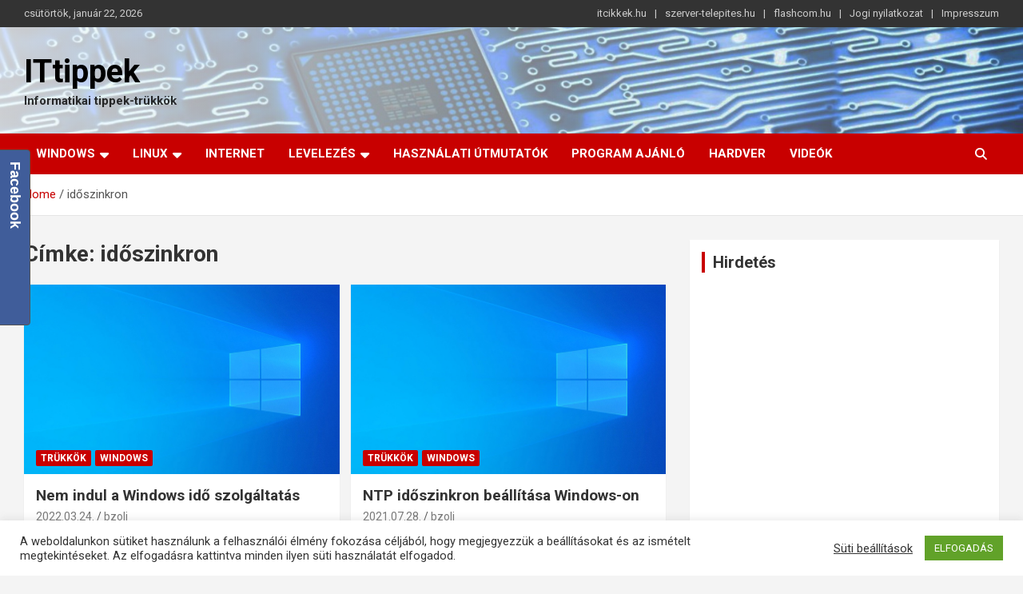

--- FILE ---
content_type: text/html; charset=UTF-8
request_url: https://ittippek.hu/tag/idoszinkron
body_size: 14167
content:
<!doctype html>
<html dir="ltr" lang="hu" prefix="og: https://ogp.me/ns#">
<head><style>img.lazy{min-height:1px}</style><link href="https://ittippek.hu/wp-content/plugins/w3-total-cache/pub/js/lazyload.min.js" as="script">
	<meta charset="UTF-8">
	<meta name="viewport" content="width=device-width, initial-scale=1, shrink-to-fit=no">
	<link rel="profile" href="https://gmpg.org/xfn/11">

	<title>időszinkron | ITtippek</title>

		<!-- All in One SEO 4.8.9 - aioseo.com -->
	<meta name="robots" content="max-image-preview:large" />
	<link rel="canonical" href="https://ittippek.hu/tag/idoszinkron" />
	<meta name="generator" content="All in One SEO (AIOSEO) 4.8.9" />
		<script type="application/ld+json" class="aioseo-schema">
			{"@context":"https:\/\/schema.org","@graph":[{"@type":"BreadcrumbList","@id":"https:\/\/ittippek.hu\/tag\/idoszinkron#breadcrumblist","itemListElement":[{"@type":"ListItem","@id":"https:\/\/ittippek.hu#listItem","position":1,"name":"Home","item":"https:\/\/ittippek.hu","nextItem":{"@type":"ListItem","@id":"https:\/\/ittippek.hu\/tag\/idoszinkron#listItem","name":"id\u0151szinkron"}},{"@type":"ListItem","@id":"https:\/\/ittippek.hu\/tag\/idoszinkron#listItem","position":2,"name":"id\u0151szinkron","previousItem":{"@type":"ListItem","@id":"https:\/\/ittippek.hu#listItem","name":"Home"}}]},{"@type":"CollectionPage","@id":"https:\/\/ittippek.hu\/tag\/idoszinkron#collectionpage","url":"https:\/\/ittippek.hu\/tag\/idoszinkron","name":"id\u0151szinkron | ITtippek","inLanguage":"hu-HU","isPartOf":{"@id":"https:\/\/ittippek.hu\/#website"},"breadcrumb":{"@id":"https:\/\/ittippek.hu\/tag\/idoszinkron#breadcrumblist"}},{"@type":"Organization","@id":"https:\/\/ittippek.hu\/#organization","name":"Informatikai tippek-tr\u00fckk\u00f6k, le\u00edr\u00e1sok","description":"Informatikai tippek-tr\u00fckk\u00f6k","url":"https:\/\/ittippek.hu\/"},{"@type":"WebSite","@id":"https:\/\/ittippek.hu\/#website","url":"https:\/\/ittippek.hu\/","name":"ITtippek","description":"Informatikai tippek-tr\u00fckk\u00f6k","inLanguage":"hu-HU","publisher":{"@id":"https:\/\/ittippek.hu\/#organization"}}]}
		</script>
		<!-- All in One SEO -->

<link rel='dns-prefetch' href='//fonts.googleapis.com' />
<link rel="alternate" type="application/rss+xml" title="ITtippek &raquo; hírcsatorna" href="https://ittippek.hu/feed" />
<link rel="alternate" type="application/rss+xml" title="ITtippek &raquo; hozzászólás hírcsatorna" href="https://ittippek.hu/comments/feed" />
<link rel="alternate" type="application/rss+xml" title="ITtippek &raquo; időszinkron címke hírcsatorna" href="https://ittippek.hu/tag/idoszinkron/feed" />
<script type="text/javascript">
window._wpemojiSettings = {"baseUrl":"https:\/\/s.w.org\/images\/core\/emoji\/14.0.0\/72x72\/","ext":".png","svgUrl":"https:\/\/s.w.org\/images\/core\/emoji\/14.0.0\/svg\/","svgExt":".svg","source":{"concatemoji":"https:\/\/ittippek.hu\/wp-includes\/js\/wp-emoji-release.min.js?ver=6.1.9"}};
/*! This file is auto-generated */
!function(e,a,t){var n,r,o,i=a.createElement("canvas"),p=i.getContext&&i.getContext("2d");function s(e,t){var a=String.fromCharCode,e=(p.clearRect(0,0,i.width,i.height),p.fillText(a.apply(this,e),0,0),i.toDataURL());return p.clearRect(0,0,i.width,i.height),p.fillText(a.apply(this,t),0,0),e===i.toDataURL()}function c(e){var t=a.createElement("script");t.src=e,t.defer=t.type="text/javascript",a.getElementsByTagName("head")[0].appendChild(t)}for(o=Array("flag","emoji"),t.supports={everything:!0,everythingExceptFlag:!0},r=0;r<o.length;r++)t.supports[o[r]]=function(e){if(p&&p.fillText)switch(p.textBaseline="top",p.font="600 32px Arial",e){case"flag":return s([127987,65039,8205,9895,65039],[127987,65039,8203,9895,65039])?!1:!s([55356,56826,55356,56819],[55356,56826,8203,55356,56819])&&!s([55356,57332,56128,56423,56128,56418,56128,56421,56128,56430,56128,56423,56128,56447],[55356,57332,8203,56128,56423,8203,56128,56418,8203,56128,56421,8203,56128,56430,8203,56128,56423,8203,56128,56447]);case"emoji":return!s([129777,127995,8205,129778,127999],[129777,127995,8203,129778,127999])}return!1}(o[r]),t.supports.everything=t.supports.everything&&t.supports[o[r]],"flag"!==o[r]&&(t.supports.everythingExceptFlag=t.supports.everythingExceptFlag&&t.supports[o[r]]);t.supports.everythingExceptFlag=t.supports.everythingExceptFlag&&!t.supports.flag,t.DOMReady=!1,t.readyCallback=function(){t.DOMReady=!0},t.supports.everything||(n=function(){t.readyCallback()},a.addEventListener?(a.addEventListener("DOMContentLoaded",n,!1),e.addEventListener("load",n,!1)):(e.attachEvent("onload",n),a.attachEvent("onreadystatechange",function(){"complete"===a.readyState&&t.readyCallback()})),(e=t.source||{}).concatemoji?c(e.concatemoji):e.wpemoji&&e.twemoji&&(c(e.twemoji),c(e.wpemoji)))}(window,document,window._wpemojiSettings);
</script>
<!-- ittippek.hu is managing ads with Advanced Ads 2.0.13 – https://wpadvancedads.com/ --><script id="ittip-ready">
			window.advanced_ads_ready=function(e,a){a=a||"complete";var d=function(e){return"interactive"===a?"loading"!==e:"complete"===e};d(document.readyState)?e():document.addEventListener("readystatechange",(function(a){d(a.target.readyState)&&e()}),{once:"interactive"===a})},window.advanced_ads_ready_queue=window.advanced_ads_ready_queue||[];		</script>
		<style type="text/css">
img.wp-smiley,
img.emoji {
	display: inline !important;
	border: none !important;
	box-shadow: none !important;
	height: 1em !important;
	width: 1em !important;
	margin: 0 0.07em !important;
	vertical-align: -0.1em !important;
	background: none !important;
	padding: 0 !important;
}
</style>
	<link rel='stylesheet' id='wp-block-library-css' href='https://ittippek.hu/wp-includes/css/dist/block-library/style.min.css?ver=6.1.9' type='text/css' media='all' />
<link rel='stylesheet' id='wpda_like_box_gutenberg_css-css' href='https://ittippek.hu/wp-content/plugins/like-box/includes/gutenberg/style.css?ver=6.1.9' type='text/css' media='all' />
<link rel='stylesheet' id='classic-theme-styles-css' href='https://ittippek.hu/wp-includes/css/classic-themes.min.css?ver=1' type='text/css' media='all' />
<style id='global-styles-inline-css' type='text/css'>
body{--wp--preset--color--black: #000000;--wp--preset--color--cyan-bluish-gray: #abb8c3;--wp--preset--color--white: #ffffff;--wp--preset--color--pale-pink: #f78da7;--wp--preset--color--vivid-red: #cf2e2e;--wp--preset--color--luminous-vivid-orange: #ff6900;--wp--preset--color--luminous-vivid-amber: #fcb900;--wp--preset--color--light-green-cyan: #7bdcb5;--wp--preset--color--vivid-green-cyan: #00d084;--wp--preset--color--pale-cyan-blue: #8ed1fc;--wp--preset--color--vivid-cyan-blue: #0693e3;--wp--preset--color--vivid-purple: #9b51e0;--wp--preset--gradient--vivid-cyan-blue-to-vivid-purple: linear-gradient(135deg,rgba(6,147,227,1) 0%,rgb(155,81,224) 100%);--wp--preset--gradient--light-green-cyan-to-vivid-green-cyan: linear-gradient(135deg,rgb(122,220,180) 0%,rgb(0,208,130) 100%);--wp--preset--gradient--luminous-vivid-amber-to-luminous-vivid-orange: linear-gradient(135deg,rgba(252,185,0,1) 0%,rgba(255,105,0,1) 100%);--wp--preset--gradient--luminous-vivid-orange-to-vivid-red: linear-gradient(135deg,rgba(255,105,0,1) 0%,rgb(207,46,46) 100%);--wp--preset--gradient--very-light-gray-to-cyan-bluish-gray: linear-gradient(135deg,rgb(238,238,238) 0%,rgb(169,184,195) 100%);--wp--preset--gradient--cool-to-warm-spectrum: linear-gradient(135deg,rgb(74,234,220) 0%,rgb(151,120,209) 20%,rgb(207,42,186) 40%,rgb(238,44,130) 60%,rgb(251,105,98) 80%,rgb(254,248,76) 100%);--wp--preset--gradient--blush-light-purple: linear-gradient(135deg,rgb(255,206,236) 0%,rgb(152,150,240) 100%);--wp--preset--gradient--blush-bordeaux: linear-gradient(135deg,rgb(254,205,165) 0%,rgb(254,45,45) 50%,rgb(107,0,62) 100%);--wp--preset--gradient--luminous-dusk: linear-gradient(135deg,rgb(255,203,112) 0%,rgb(199,81,192) 50%,rgb(65,88,208) 100%);--wp--preset--gradient--pale-ocean: linear-gradient(135deg,rgb(255,245,203) 0%,rgb(182,227,212) 50%,rgb(51,167,181) 100%);--wp--preset--gradient--electric-grass: linear-gradient(135deg,rgb(202,248,128) 0%,rgb(113,206,126) 100%);--wp--preset--gradient--midnight: linear-gradient(135deg,rgb(2,3,129) 0%,rgb(40,116,252) 100%);--wp--preset--duotone--dark-grayscale: url('#wp-duotone-dark-grayscale');--wp--preset--duotone--grayscale: url('#wp-duotone-grayscale');--wp--preset--duotone--purple-yellow: url('#wp-duotone-purple-yellow');--wp--preset--duotone--blue-red: url('#wp-duotone-blue-red');--wp--preset--duotone--midnight: url('#wp-duotone-midnight');--wp--preset--duotone--magenta-yellow: url('#wp-duotone-magenta-yellow');--wp--preset--duotone--purple-green: url('#wp-duotone-purple-green');--wp--preset--duotone--blue-orange: url('#wp-duotone-blue-orange');--wp--preset--font-size--small: 13px;--wp--preset--font-size--medium: 20px;--wp--preset--font-size--large: 36px;--wp--preset--font-size--x-large: 42px;--wp--preset--spacing--20: 0.44rem;--wp--preset--spacing--30: 0.67rem;--wp--preset--spacing--40: 1rem;--wp--preset--spacing--50: 1.5rem;--wp--preset--spacing--60: 2.25rem;--wp--preset--spacing--70: 3.38rem;--wp--preset--spacing--80: 5.06rem;}:where(.is-layout-flex){gap: 0.5em;}body .is-layout-flow > .alignleft{float: left;margin-inline-start: 0;margin-inline-end: 2em;}body .is-layout-flow > .alignright{float: right;margin-inline-start: 2em;margin-inline-end: 0;}body .is-layout-flow > .aligncenter{margin-left: auto !important;margin-right: auto !important;}body .is-layout-constrained > .alignleft{float: left;margin-inline-start: 0;margin-inline-end: 2em;}body .is-layout-constrained > .alignright{float: right;margin-inline-start: 2em;margin-inline-end: 0;}body .is-layout-constrained > .aligncenter{margin-left: auto !important;margin-right: auto !important;}body .is-layout-constrained > :where(:not(.alignleft):not(.alignright):not(.alignfull)){max-width: var(--wp--style--global--content-size);margin-left: auto !important;margin-right: auto !important;}body .is-layout-constrained > .alignwide{max-width: var(--wp--style--global--wide-size);}body .is-layout-flex{display: flex;}body .is-layout-flex{flex-wrap: wrap;align-items: center;}body .is-layout-flex > *{margin: 0;}:where(.wp-block-columns.is-layout-flex){gap: 2em;}.has-black-color{color: var(--wp--preset--color--black) !important;}.has-cyan-bluish-gray-color{color: var(--wp--preset--color--cyan-bluish-gray) !important;}.has-white-color{color: var(--wp--preset--color--white) !important;}.has-pale-pink-color{color: var(--wp--preset--color--pale-pink) !important;}.has-vivid-red-color{color: var(--wp--preset--color--vivid-red) !important;}.has-luminous-vivid-orange-color{color: var(--wp--preset--color--luminous-vivid-orange) !important;}.has-luminous-vivid-amber-color{color: var(--wp--preset--color--luminous-vivid-amber) !important;}.has-light-green-cyan-color{color: var(--wp--preset--color--light-green-cyan) !important;}.has-vivid-green-cyan-color{color: var(--wp--preset--color--vivid-green-cyan) !important;}.has-pale-cyan-blue-color{color: var(--wp--preset--color--pale-cyan-blue) !important;}.has-vivid-cyan-blue-color{color: var(--wp--preset--color--vivid-cyan-blue) !important;}.has-vivid-purple-color{color: var(--wp--preset--color--vivid-purple) !important;}.has-black-background-color{background-color: var(--wp--preset--color--black) !important;}.has-cyan-bluish-gray-background-color{background-color: var(--wp--preset--color--cyan-bluish-gray) !important;}.has-white-background-color{background-color: var(--wp--preset--color--white) !important;}.has-pale-pink-background-color{background-color: var(--wp--preset--color--pale-pink) !important;}.has-vivid-red-background-color{background-color: var(--wp--preset--color--vivid-red) !important;}.has-luminous-vivid-orange-background-color{background-color: var(--wp--preset--color--luminous-vivid-orange) !important;}.has-luminous-vivid-amber-background-color{background-color: var(--wp--preset--color--luminous-vivid-amber) !important;}.has-light-green-cyan-background-color{background-color: var(--wp--preset--color--light-green-cyan) !important;}.has-vivid-green-cyan-background-color{background-color: var(--wp--preset--color--vivid-green-cyan) !important;}.has-pale-cyan-blue-background-color{background-color: var(--wp--preset--color--pale-cyan-blue) !important;}.has-vivid-cyan-blue-background-color{background-color: var(--wp--preset--color--vivid-cyan-blue) !important;}.has-vivid-purple-background-color{background-color: var(--wp--preset--color--vivid-purple) !important;}.has-black-border-color{border-color: var(--wp--preset--color--black) !important;}.has-cyan-bluish-gray-border-color{border-color: var(--wp--preset--color--cyan-bluish-gray) !important;}.has-white-border-color{border-color: var(--wp--preset--color--white) !important;}.has-pale-pink-border-color{border-color: var(--wp--preset--color--pale-pink) !important;}.has-vivid-red-border-color{border-color: var(--wp--preset--color--vivid-red) !important;}.has-luminous-vivid-orange-border-color{border-color: var(--wp--preset--color--luminous-vivid-orange) !important;}.has-luminous-vivid-amber-border-color{border-color: var(--wp--preset--color--luminous-vivid-amber) !important;}.has-light-green-cyan-border-color{border-color: var(--wp--preset--color--light-green-cyan) !important;}.has-vivid-green-cyan-border-color{border-color: var(--wp--preset--color--vivid-green-cyan) !important;}.has-pale-cyan-blue-border-color{border-color: var(--wp--preset--color--pale-cyan-blue) !important;}.has-vivid-cyan-blue-border-color{border-color: var(--wp--preset--color--vivid-cyan-blue) !important;}.has-vivid-purple-border-color{border-color: var(--wp--preset--color--vivid-purple) !important;}.has-vivid-cyan-blue-to-vivid-purple-gradient-background{background: var(--wp--preset--gradient--vivid-cyan-blue-to-vivid-purple) !important;}.has-light-green-cyan-to-vivid-green-cyan-gradient-background{background: var(--wp--preset--gradient--light-green-cyan-to-vivid-green-cyan) !important;}.has-luminous-vivid-amber-to-luminous-vivid-orange-gradient-background{background: var(--wp--preset--gradient--luminous-vivid-amber-to-luminous-vivid-orange) !important;}.has-luminous-vivid-orange-to-vivid-red-gradient-background{background: var(--wp--preset--gradient--luminous-vivid-orange-to-vivid-red) !important;}.has-very-light-gray-to-cyan-bluish-gray-gradient-background{background: var(--wp--preset--gradient--very-light-gray-to-cyan-bluish-gray) !important;}.has-cool-to-warm-spectrum-gradient-background{background: var(--wp--preset--gradient--cool-to-warm-spectrum) !important;}.has-blush-light-purple-gradient-background{background: var(--wp--preset--gradient--blush-light-purple) !important;}.has-blush-bordeaux-gradient-background{background: var(--wp--preset--gradient--blush-bordeaux) !important;}.has-luminous-dusk-gradient-background{background: var(--wp--preset--gradient--luminous-dusk) !important;}.has-pale-ocean-gradient-background{background: var(--wp--preset--gradient--pale-ocean) !important;}.has-electric-grass-gradient-background{background: var(--wp--preset--gradient--electric-grass) !important;}.has-midnight-gradient-background{background: var(--wp--preset--gradient--midnight) !important;}.has-small-font-size{font-size: var(--wp--preset--font-size--small) !important;}.has-medium-font-size{font-size: var(--wp--preset--font-size--medium) !important;}.has-large-font-size{font-size: var(--wp--preset--font-size--large) !important;}.has-x-large-font-size{font-size: var(--wp--preset--font-size--x-large) !important;}
.wp-block-navigation a:where(:not(.wp-element-button)){color: inherit;}
:where(.wp-block-columns.is-layout-flex){gap: 2em;}
.wp-block-pullquote{font-size: 1.5em;line-height: 1.6;}
</style>
<link rel='stylesheet' id='cookie-law-info-css' href='https://ittippek.hu/wp-content/plugins/cookie-law-info/legacy/public/css/cookie-law-info-public.css?ver=3.3.6' type='text/css' media='all' />
<link rel='stylesheet' id='cookie-law-info-gdpr-css' href='https://ittippek.hu/wp-content/plugins/cookie-law-info/legacy/public/css/cookie-law-info-gdpr.css?ver=3.3.6' type='text/css' media='all' />
<link rel='stylesheet' id='bootstrap-style-css' href='https://ittippek.hu/wp-content/themes/newscard/assets/library/bootstrap/css/bootstrap.min.css?ver=4.0.0' type='text/css' media='all' />
<link rel='stylesheet' id='font-awesome-style-css' href='https://ittippek.hu/wp-content/themes/newscard/assets/library/font-awesome/css/all.min.css?ver=6.1.9' type='text/css' media='all' />
<link rel='stylesheet' id='newscard-google-fonts-css' href='//fonts.googleapis.com/css?family=Roboto%3A100%2C300%2C300i%2C400%2C400i%2C500%2C500i%2C700%2C700i&#038;ver=6.1.9' type='text/css' media='all' />
<link rel='stylesheet' id='newscard-style-css' href='https://ittippek.hu/wp-content/themes/newscard/style.css?ver=6.1.9' type='text/css' media='all' />
<link rel='stylesheet' id='animated-css' href='https://ittippek.hu/wp-content/plugins/like-box/includes/style/effects.css?ver=6.1.9' type='text/css' media='all' />
<link rel='stylesheet' id='front_end_like_box-css' href='https://ittippek.hu/wp-content/plugins/like-box/includes/style/style.css?ver=6.1.9' type='text/css' media='all' />
<link rel='stylesheet' id='dashicons-css' href='https://ittippek.hu/wp-includes/css/dashicons.min.css?ver=6.1.9' type='text/css' media='all' />
<link rel='stylesheet' id='thickbox-css' href='https://ittippek.hu/wp-includes/js/thickbox/thickbox.css?ver=6.1.9' type='text/css' media='all' />
<script type='text/javascript' src='https://ittippek.hu/wp-includes/js/jquery/jquery.min.js?ver=3.6.1' id='jquery-core-js'></script>
<script type='text/javascript' src='https://ittippek.hu/wp-includes/js/jquery/jquery-migrate.min.js?ver=3.3.2' id='jquery-migrate-js'></script>
<script type='text/javascript' id='cookie-law-info-js-extra'>
/* <![CDATA[ */
var Cli_Data = {"nn_cookie_ids":[],"cookielist":[],"non_necessary_cookies":[],"ccpaEnabled":"","ccpaRegionBased":"","ccpaBarEnabled":"","strictlyEnabled":["necessary","obligatoire"],"ccpaType":"gdpr","js_blocking":"","custom_integration":"","triggerDomRefresh":"","secure_cookies":""};
var cli_cookiebar_settings = {"animate_speed_hide":"500","animate_speed_show":"500","background":"#FFF","border":"#b1a6a6c2","border_on":"","button_1_button_colour":"#61a229","button_1_button_hover":"#4e8221","button_1_link_colour":"#fff","button_1_as_button":"1","button_1_new_win":"","button_2_button_colour":"#333","button_2_button_hover":"#292929","button_2_link_colour":"#444","button_2_as_button":"","button_2_hidebar":"","button_3_button_colour":"#3566bb","button_3_button_hover":"#2a5296","button_3_link_colour":"#fff","button_3_as_button":"1","button_3_new_win":"","button_4_button_colour":"#000","button_4_button_hover":"#000000","button_4_link_colour":"#333333","button_4_as_button":"","button_7_button_colour":"#61a229","button_7_button_hover":"#4e8221","button_7_link_colour":"#fff","button_7_as_button":"1","button_7_new_win":"","font_family":"inherit","header_fix":"","notify_animate_hide":"1","notify_animate_show":"","notify_div_id":"#cookie-law-info-bar","notify_position_horizontal":"right","notify_position_vertical":"bottom","scroll_close":"","scroll_close_reload":"","accept_close_reload":"","reject_close_reload":"","showagain_tab":"","showagain_background":"#fff","showagain_border":"#000","showagain_div_id":"#cookie-law-info-again","showagain_x_position":"100px","text":"#333333","show_once_yn":"","show_once":"10000","logging_on":"","as_popup":"","popup_overlay":"1","bar_heading_text":"","cookie_bar_as":"banner","popup_showagain_position":"bottom-right","widget_position":"left"};
var log_object = {"ajax_url":"https:\/\/ittippek.hu\/wp-admin\/admin-ajax.php"};
/* ]]> */
</script>
<script type='text/javascript' src='https://ittippek.hu/wp-content/plugins/cookie-law-info/legacy/public/js/cookie-law-info-public.js?ver=3.3.6' id='cookie-law-info-js'></script>
<!--[if lt IE 9]>
<script type='text/javascript' src='https://ittippek.hu/wp-content/themes/newscard/assets/js/html5.js?ver=3.7.3' id='html5-js'></script>
<![endif]-->
<script type='text/javascript' src='https://ittippek.hu/wp-content/plugins/like-box/includes/javascript/front_end_js.js?ver=6.1.9' id='like-box-front-end-js'></script>
<link rel="https://api.w.org/" href="https://ittippek.hu/wp-json/" /><link rel="alternate" type="application/json" href="https://ittippek.hu/wp-json/wp/v2/tags/120" /><link rel="EditURI" type="application/rsd+xml" title="RSD" href="https://ittippek.hu/xmlrpc.php?rsd" />
<link rel="wlwmanifest" type="application/wlwmanifest+xml" href="https://ittippek.hu/wp-includes/wlwmanifest.xml" />
<meta name="generator" content="WordPress 6.1.9" />
   <script type="text/javascript">
   var _gaq = _gaq || [];
   _gaq.push(['_setAccount', '']);
   _gaq.push(['_trackPageview']);
   (function() {
   var ga = document.createElement('script'); ga.type = 'text/javascript'; ga.async = true;
   ga.src = ('https:' == document.location.protocol ? 'https://ssl' : 'http://www') + '.google-analytics.com/ga.js';
   var s = document.getElementsByTagName('script')[0]; s.parentNode.insertBefore(ga, s);
   })();
   </script>

		<!-- GA Google Analytics @ https://m0n.co/ga -->
		<script>
			(function(i,s,o,g,r,a,m){i['GoogleAnalyticsObject']=r;i[r]=i[r]||function(){
			(i[r].q=i[r].q||[]).push(arguments)},i[r].l=1*new Date();a=s.createElement(o),
			m=s.getElementsByTagName(o)[0];a.async=1;a.src=g;m.parentNode.insertBefore(a,m)
			})(window,document,'script','https://www.google-analytics.com/analytics.js','ga');
			ga('create', 'UA-148919276-1', 'auto');
			ga('require', 'displayfeatures');
			ga('send', 'pageview');
		</script>

	<script  async src="https://pagead2.googlesyndication.com/pagead/js/adsbygoogle.js?client=ca-pub-8255513853016179" crossorigin="anonymous"></script><link rel="icon" href="https://ittippek.hu/wp-content/uploads/2019/09/cropped-ittippek-logo-1-2-32x32.png" sizes="32x32" />
<link rel="icon" href="https://ittippek.hu/wp-content/uploads/2019/09/cropped-ittippek-logo-1-2-192x192.png" sizes="192x192" />
<link rel="apple-touch-icon" href="https://ittippek.hu/wp-content/uploads/2019/09/cropped-ittippek-logo-1-2-180x180.png" />
<meta name="msapplication-TileImage" content="https://ittippek.hu/wp-content/uploads/2019/09/cropped-ittippek-logo-1-2-270x270.png" />
		<style type="text/css" id="wp-custom-css">
			h1.site-title{
 color:#000000;
}
.navbar-head.navbar-bg-set.header-overlay-light, .navbar-head.navbar-bg-set.header-overlay-light .site-title, .navbar-head.navbar-bg-set.header-overlay-light .site-title a, .navbar-head.navbar-bg-set.header-overlay-light .site-description{
	color:#000000;
	font-weight:bold;
}		</style>
		</head>

<body class="archive tag tag-idoszinkron tag-120 theme-body hfeed aa-prefix-ittip-">
<svg xmlns="http://www.w3.org/2000/svg" viewBox="0 0 0 0" width="0" height="0" focusable="false" role="none" style="visibility: hidden; position: absolute; left: -9999px; overflow: hidden;" ><defs><filter id="wp-duotone-dark-grayscale"><feColorMatrix color-interpolation-filters="sRGB" type="matrix" values=" .299 .587 .114 0 0 .299 .587 .114 0 0 .299 .587 .114 0 0 .299 .587 .114 0 0 " /><feComponentTransfer color-interpolation-filters="sRGB" ><feFuncR type="table" tableValues="0 0.49803921568627" /><feFuncG type="table" tableValues="0 0.49803921568627" /><feFuncB type="table" tableValues="0 0.49803921568627" /><feFuncA type="table" tableValues="1 1" /></feComponentTransfer><feComposite in2="SourceGraphic" operator="in" /></filter></defs></svg><svg xmlns="http://www.w3.org/2000/svg" viewBox="0 0 0 0" width="0" height="0" focusable="false" role="none" style="visibility: hidden; position: absolute; left: -9999px; overflow: hidden;" ><defs><filter id="wp-duotone-grayscale"><feColorMatrix color-interpolation-filters="sRGB" type="matrix" values=" .299 .587 .114 0 0 .299 .587 .114 0 0 .299 .587 .114 0 0 .299 .587 .114 0 0 " /><feComponentTransfer color-interpolation-filters="sRGB" ><feFuncR type="table" tableValues="0 1" /><feFuncG type="table" tableValues="0 1" /><feFuncB type="table" tableValues="0 1" /><feFuncA type="table" tableValues="1 1" /></feComponentTransfer><feComposite in2="SourceGraphic" operator="in" /></filter></defs></svg><svg xmlns="http://www.w3.org/2000/svg" viewBox="0 0 0 0" width="0" height="0" focusable="false" role="none" style="visibility: hidden; position: absolute; left: -9999px; overflow: hidden;" ><defs><filter id="wp-duotone-purple-yellow"><feColorMatrix color-interpolation-filters="sRGB" type="matrix" values=" .299 .587 .114 0 0 .299 .587 .114 0 0 .299 .587 .114 0 0 .299 .587 .114 0 0 " /><feComponentTransfer color-interpolation-filters="sRGB" ><feFuncR type="table" tableValues="0.54901960784314 0.98823529411765" /><feFuncG type="table" tableValues="0 1" /><feFuncB type="table" tableValues="0.71764705882353 0.25490196078431" /><feFuncA type="table" tableValues="1 1" /></feComponentTransfer><feComposite in2="SourceGraphic" operator="in" /></filter></defs></svg><svg xmlns="http://www.w3.org/2000/svg" viewBox="0 0 0 0" width="0" height="0" focusable="false" role="none" style="visibility: hidden; position: absolute; left: -9999px; overflow: hidden;" ><defs><filter id="wp-duotone-blue-red"><feColorMatrix color-interpolation-filters="sRGB" type="matrix" values=" .299 .587 .114 0 0 .299 .587 .114 0 0 .299 .587 .114 0 0 .299 .587 .114 0 0 " /><feComponentTransfer color-interpolation-filters="sRGB" ><feFuncR type="table" tableValues="0 1" /><feFuncG type="table" tableValues="0 0.27843137254902" /><feFuncB type="table" tableValues="0.5921568627451 0.27843137254902" /><feFuncA type="table" tableValues="1 1" /></feComponentTransfer><feComposite in2="SourceGraphic" operator="in" /></filter></defs></svg><svg xmlns="http://www.w3.org/2000/svg" viewBox="0 0 0 0" width="0" height="0" focusable="false" role="none" style="visibility: hidden; position: absolute; left: -9999px; overflow: hidden;" ><defs><filter id="wp-duotone-midnight"><feColorMatrix color-interpolation-filters="sRGB" type="matrix" values=" .299 .587 .114 0 0 .299 .587 .114 0 0 .299 .587 .114 0 0 .299 .587 .114 0 0 " /><feComponentTransfer color-interpolation-filters="sRGB" ><feFuncR type="table" tableValues="0 0" /><feFuncG type="table" tableValues="0 0.64705882352941" /><feFuncB type="table" tableValues="0 1" /><feFuncA type="table" tableValues="1 1" /></feComponentTransfer><feComposite in2="SourceGraphic" operator="in" /></filter></defs></svg><svg xmlns="http://www.w3.org/2000/svg" viewBox="0 0 0 0" width="0" height="0" focusable="false" role="none" style="visibility: hidden; position: absolute; left: -9999px; overflow: hidden;" ><defs><filter id="wp-duotone-magenta-yellow"><feColorMatrix color-interpolation-filters="sRGB" type="matrix" values=" .299 .587 .114 0 0 .299 .587 .114 0 0 .299 .587 .114 0 0 .299 .587 .114 0 0 " /><feComponentTransfer color-interpolation-filters="sRGB" ><feFuncR type="table" tableValues="0.78039215686275 1" /><feFuncG type="table" tableValues="0 0.94901960784314" /><feFuncB type="table" tableValues="0.35294117647059 0.47058823529412" /><feFuncA type="table" tableValues="1 1" /></feComponentTransfer><feComposite in2="SourceGraphic" operator="in" /></filter></defs></svg><svg xmlns="http://www.w3.org/2000/svg" viewBox="0 0 0 0" width="0" height="0" focusable="false" role="none" style="visibility: hidden; position: absolute; left: -9999px; overflow: hidden;" ><defs><filter id="wp-duotone-purple-green"><feColorMatrix color-interpolation-filters="sRGB" type="matrix" values=" .299 .587 .114 0 0 .299 .587 .114 0 0 .299 .587 .114 0 0 .299 .587 .114 0 0 " /><feComponentTransfer color-interpolation-filters="sRGB" ><feFuncR type="table" tableValues="0.65098039215686 0.40392156862745" /><feFuncG type="table" tableValues="0 1" /><feFuncB type="table" tableValues="0.44705882352941 0.4" /><feFuncA type="table" tableValues="1 1" /></feComponentTransfer><feComposite in2="SourceGraphic" operator="in" /></filter></defs></svg><svg xmlns="http://www.w3.org/2000/svg" viewBox="0 0 0 0" width="0" height="0" focusable="false" role="none" style="visibility: hidden; position: absolute; left: -9999px; overflow: hidden;" ><defs><filter id="wp-duotone-blue-orange"><feColorMatrix color-interpolation-filters="sRGB" type="matrix" values=" .299 .587 .114 0 0 .299 .587 .114 0 0 .299 .587 .114 0 0 .299 .587 .114 0 0 " /><feComponentTransfer color-interpolation-filters="sRGB" ><feFuncR type="table" tableValues="0.098039215686275 1" /><feFuncG type="table" tableValues="0 0.66274509803922" /><feFuncB type="table" tableValues="0.84705882352941 0.41960784313725" /><feFuncA type="table" tableValues="1 1" /></feComponentTransfer><feComposite in2="SourceGraphic" operator="in" /></filter></defs></svg>
<div id="page" class="site">
	<a class="skip-link screen-reader-text" href="#content">Skip to content</a>
	
	<header id="masthead" class="site-header">
					<div class="info-bar infobar-links-on">
				<div class="container">
					<div class="row gutter-10">
						<div class="col col-sm contact-section">
							<div class="date">
								<ul><li>csütörtök, január 22, 2026</li></ul>
							</div>
						</div><!-- .contact-section -->

													<div class="col-md-auto infobar-links order-md-2">
								<button class="infobar-links-menu-toggle">Responsive Menu</button>
								<ul class="clearfix"><li id="menu-item-80" class="menu-item menu-item-type-custom menu-item-object-custom menu-item-80"><a href="http://itcikkek.hu">itcikkek.hu</a></li>
<li id="menu-item-82" class="menu-item menu-item-type-custom menu-item-object-custom menu-item-82"><a href="http://www.szerver-telepites.hu">szerver-telepites.hu</a></li>
<li id="menu-item-81" class="menu-item menu-item-type-custom menu-item-object-custom menu-item-81"><a href="http://www.flashcom.hu">flashcom.hu</a></li>
<li id="menu-item-77" class="menu-item menu-item-type-post_type menu-item-object-page menu-item-77"><a href="https://ittippek.hu/jogi-nyilatkozat">Jogi nyilatkozat</a></li>
<li id="menu-item-78" class="menu-item menu-item-type-post_type menu-item-object-page menu-item-78"><a href="https://ittippek.hu/impresszum">Impresszum</a></li>
</ul>							</div><!-- .infobar-links -->
											</div><!-- .row -->
          		</div><!-- .container -->
        	</div><!-- .infobar -->
        		<nav class="navbar navbar-expand-lg d-block">
			<div class="navbar-head navbar-bg-set header-overlay-light lazy"  style="" data-bg="https://ittippek.hu/wp-content/uploads/2019/03/cropped-Information-Technology.jpg">
				<div class="container">
					<div class="row navbar-head-row align-items-center">
						<div class="col-lg-4">
							<div class="site-branding navbar-brand">
																	<h2 class="site-title"><a href="https://ittippek.hu/" rel="home">ITtippek</a></h2>
																	<p class="site-description">Informatikai tippek-trükkök</p>
															</div><!-- .site-branding .navbar-brand -->
						</div>
											</div><!-- .row -->
				</div><!-- .container -->
			</div><!-- .navbar-head -->
			<div class="navigation-bar">
				<div class="navigation-bar-top">
					<div class="container">
						<button class="navbar-toggler menu-toggle" type="button" data-toggle="collapse" data-target="#navbarCollapse" aria-controls="navbarCollapse" aria-expanded="false" aria-label="Toggle navigation"></button>
						<span class="search-toggle"></span>
					</div><!-- .container -->
					<div class="search-bar">
						<div class="container">
							<div class="search-block off">
								<form action="https://ittippek.hu/" method="get" class="search-form">
	<label class="assistive-text"> Search </label>
	<div class="input-group">
		<input type="search" value="" placeholder="Search" class="form-control s" name="s">
		<div class="input-group-prepend">
			<button class="btn btn-theme">Search</button>
		</div>
	</div>
</form><!-- .search-form -->
							</div><!-- .search-box -->
						</div><!-- .container -->
					</div><!-- .search-bar -->
				</div><!-- .navigation-bar-top -->
				<div class="navbar-main">
					<div class="container">
						<div class="collapse navbar-collapse" id="navbarCollapse">
							<div id="site-navigation" class="main-navigation nav-uppercase" role="navigation">
								<ul class="nav-menu navbar-nav d-lg-block"><li id="menu-item-56" class="menu-item menu-item-type-taxonomy menu-item-object-category menu-item-has-children menu-item-56"><a href="https://ittippek.hu/category/windows">Windows</a>
<ul class="sub-menu">
	<li id="menu-item-69" class="menu-item menu-item-type-taxonomy menu-item-object-category menu-item-69"><a href="https://ittippek.hu/category/windows/scriptek">Scriptek</a></li>
	<li id="menu-item-70" class="menu-item menu-item-type-taxonomy menu-item-object-category menu-item-70"><a href="https://ittippek.hu/category/windows/trukkok">Trükkök</a></li>
</ul>
</li>
<li id="menu-item-57" class="menu-item menu-item-type-taxonomy menu-item-object-category menu-item-has-children menu-item-57"><a href="https://ittippek.hu/category/linux">Linux</a>
<ul class="sub-menu">
	<li id="menu-item-71" class="menu-item menu-item-type-taxonomy menu-item-object-category menu-item-71"><a href="https://ittippek.hu/category/linux/scriptek-linux">Scriptek</a></li>
	<li id="menu-item-72" class="menu-item menu-item-type-taxonomy menu-item-object-category menu-item-72"><a href="https://ittippek.hu/category/linux/trukkok-linux">Trükkök</a></li>
</ul>
</li>
<li id="menu-item-58" class="menu-item menu-item-type-taxonomy menu-item-object-category menu-item-58"><a href="https://ittippek.hu/category/internet">Internet</a></li>
<li id="menu-item-59" class="menu-item menu-item-type-taxonomy menu-item-object-category menu-item-has-children menu-item-59"><a href="https://ittippek.hu/category/levelezes">Levelezés</a>
<ul class="sub-menu">
	<li id="menu-item-128" class="menu-item menu-item-type-taxonomy menu-item-object-category menu-item-128"><a href="https://ittippek.hu/category/levelezes/office365">Office 365</a></li>
	<li id="menu-item-129" class="menu-item menu-item-type-taxonomy menu-item-object-category menu-item-129"><a href="https://ittippek.hu/category/levelezes/outlook">Outlook</a></li>
</ul>
</li>
<li id="menu-item-60" class="menu-item menu-item-type-taxonomy menu-item-object-category menu-item-60"><a href="https://ittippek.hu/category/hasznalati-utmutatok">Használati útmutatók</a></li>
<li id="menu-item-61" class="menu-item menu-item-type-taxonomy menu-item-object-category menu-item-61"><a href="https://ittippek.hu/category/program-ajanlo">Program ajánló</a></li>
<li id="menu-item-83" class="menu-item menu-item-type-taxonomy menu-item-object-category menu-item-83"><a href="https://ittippek.hu/category/hardver">Hardver</a></li>
<li id="menu-item-62" class="menu-item menu-item-type-taxonomy menu-item-object-category menu-item-62"><a href="https://ittippek.hu/category/videok">Videók</a></li>
</ul>							</div><!-- #site-navigation .main-navigation -->
						</div><!-- .navbar-collapse -->
						<div class="nav-search">
							<span class="search-toggle"></span>
						</div><!-- .nav-search -->
					</div><!-- .container -->
				</div><!-- .navbar-main -->
			</div><!-- .navigation-bar -->
		</nav><!-- .navbar -->

		
		
					<div id="breadcrumb">
				<div class="container">
					<div role="navigation" aria-label="Breadcrumbs" class="breadcrumb-trail breadcrumbs" itemprop="breadcrumb"><ul class="trail-items" itemscope itemtype="http://schema.org/BreadcrumbList"><meta name="numberOfItems" content="2" /><meta name="itemListOrder" content="Ascending" /><li itemprop="itemListElement" itemscope itemtype="http://schema.org/ListItem" class="trail-item trail-begin"><a href="https://ittippek.hu" rel="home" itemprop="item"><span itemprop="name">Home</span></a><meta itemprop="position" content="1" /></li><li itemprop="itemListElement" itemscope itemtype="http://schema.org/ListItem" class="trail-item trail-end"><span itemprop="name">időszinkron</span><meta itemprop="position" content="2" /></li></ul></div>				</div>
			</div><!-- .breadcrumb -->
			</header><!-- #masthead --><div id="content" class="site-content">
	<div class="container">
		<div class="row justify-content-center site-content-row">
			<div id="primary" class="content-area col-lg-8">
				<main id="main" class="site-main">

					
						<header class="page-header">
							<h1 class="page-title">Címke: <span>időszinkron</span></h1>						</header><!-- .page-header -->

						<div class="row gutter-parent-14 post-wrap">
								<div class="col-sm-6 col-xxl-4 post-col">
	<div class="post-324 post type-post status-publish format-standard has-post-thumbnail hentry category-trukkok category-windows tag-idoszinkron tag-windows tag-windows-10 tag-windows-ido tag-windows-time">

		
				<figure class="post-featured-image post-img-wrap">
					<a title="Nem indul a Windows idő szolgáltatás" href="https://ittippek.hu/windows/nem-indul-a-windows-ido-szolgaltatas" class="post-img lazy" style="" data-bg="https://ittippek.hu/wp-content/uploads/2019/09/windows-trukkok.jpg"></a>
					<div class="entry-meta category-meta">
						<div class="cat-links"><a href="https://ittippek.hu/category/windows/trukkok" rel="category tag">Trükkök</a> <a href="https://ittippek.hu/category/windows" rel="category tag">Windows</a></div>
					</div><!-- .entry-meta -->
				</figure><!-- .post-featured-image .post-img-wrap -->

			
					<header class="entry-header">
				<h2 class="entry-title"><a href="https://ittippek.hu/windows/nem-indul-a-windows-ido-szolgaltatas" rel="bookmark">Nem indul a Windows idő szolgáltatás</a></h2>
									<div class="entry-meta">
						<div class="date"><a href="https://ittippek.hu/windows/nem-indul-a-windows-ido-szolgaltatas" title="Nem indul a Windows idő szolgáltatás">2022.03.24.</a> </div> <div class="by-author vcard author"><a href="https://ittippek.hu/author/bzoli">bzoli</a> </div>											</div><!-- .entry-meta -->
								</header>
				<div class="entry-content">
								<p>A Windows-os gépünk nem hajlandó szinkronizálni az időt internetes időkiszolgáló segítségével (NTP), az ehhez szükséges Windows&hellip;</p>
						</div><!-- entry-content -->

			</div><!-- .post-324 -->
	</div><!-- .col-sm-6 .col-xxl-4 .post-col -->
	<div class="col-sm-6 col-xxl-4 post-col">
	<div class="post-282 post type-post status-publish format-standard has-post-thumbnail hentry category-trukkok category-windows tag-idoszinkron tag-internetes-ido tag-ntp tag-pontos-ido tag-windows">

		
				<figure class="post-featured-image post-img-wrap">
					<a title="NTP időszinkron beállítása Windows-on" href="https://ittippek.hu/windows/ntp-idoszinkron-beallitasa-windows-on" class="post-img lazy" style="" data-bg="https://ittippek.hu/wp-content/uploads/2019/09/windows-trukkok.jpg"></a>
					<div class="entry-meta category-meta">
						<div class="cat-links"><a href="https://ittippek.hu/category/windows/trukkok" rel="category tag">Trükkök</a> <a href="https://ittippek.hu/category/windows" rel="category tag">Windows</a></div>
					</div><!-- .entry-meta -->
				</figure><!-- .post-featured-image .post-img-wrap -->

			
					<header class="entry-header">
				<h2 class="entry-title"><a href="https://ittippek.hu/windows/ntp-idoszinkron-beallitasa-windows-on" rel="bookmark">NTP időszinkron beállítása Windows-on</a></h2>
									<div class="entry-meta">
						<div class="date"><a href="https://ittippek.hu/windows/ntp-idoszinkron-beallitasa-windows-on" title="NTP időszinkron beállítása Windows-on">2021.07.28.</a> </div> <div class="by-author vcard author"><a href="https://ittippek.hu/author/bzoli">bzoli</a> </div>											</div><!-- .entry-meta -->
								</header>
				<div class="entry-content">
								<p>Nem pontos a gép órája? Szerveren Active Directory környezetben a klienseken elmászik az idő? A megoldás&hellip;</p>
						</div><!-- entry-content -->

			</div><!-- .post-282 -->
	</div><!-- .col-sm-6 .col-xxl-4 .post-col -->
						</div><!-- .row .gutter-parent-14 .post-wrap-->

						
				</main><!-- #main -->
			</div><!-- #primary -->
			
<aside id="secondary" class="col-lg-4 widget-area" role="complementary">
	<div class="sticky-sidebar">
		<section class="widget ittip-widget"><h3 class="widget-title">Hirdetés</h3><script async src="//pagead2.googlesyndication.com/pagead/js/adsbygoogle.js?client=ca-pub-8255513853016179" crossorigin="anonymous"></script><ins class="adsbygoogle" style="display:block;" data-ad-client="ca-pub-8255513853016179" 
data-ad-slot="2659362281" 
data-ad-format="auto"></ins>
<script> 
(adsbygoogle = window.adsbygoogle || []).push({}); 
</script>
</section>
		<section id="recent-posts-2" class="widget widget_recent_entries">
		<h3 class="widget-title">Legutolsó bejegyzések</h3>
		<ul>
											<li>
					<a href="https://ittippek.hu/windows/windows-update-torolhetetlen-ideiglenes-mappainak-torlese-a-meghajto-gyokerebol">Windows update törölhetetlen ideiglenes mappáinak törlése a meghajtó gyökeréből</a>
									</li>
											<li>
					<a href="https://ittippek.hu/windows/unifi-alkalmazas-beallitasa-szolgaltataskent">Unifi alkalmazás beállítása szolgáltatásként</a>
									</li>
											<li>
					<a href="https://ittippek.hu/windows/dell-openmanage-lap-nem-jelenitheto-meg-hibajanak-javitasa">Dell OpenManage &#8222;lap nem jeleníthető meg&#8221; hibájának javítása</a>
									</li>
											<li>
					<a href="https://ittippek.hu/windows/windows-server-2012-r2-csereje-2016-ra-egy-exchange-2016-alatt">Windows Server 2012 R2 cseréje 2016-ra egy Exchange 2016 alatt</a>
									</li>
											<li>
					<a href="https://ittippek.hu/windows/tarolt-windows-jelszo-csereje">Tárolt Windows jelszó cseréje</a>
									</li>
											<li>
					<a href="https://ittippek.hu/linux/boot-entropy-hiba-freebsd-frissiteset-kovetoen">/boot/entropy hiba FreeBSD frissítését követően</a>
									</li>
											<li>
					<a href="https://ittippek.hu/windows/nem-indul-a-windows-ido-szolgaltatas">Nem indul a Windows idő szolgáltatás</a>
									</li>
											<li>
					<a href="https://ittippek.hu/windows/net-4-8-2-remalom-es-a-megoldas">.NET 4.8.2 rémálom és a megoldás</a>
									</li>
											<li>
					<a href="https://ittippek.hu/windows/az-edge-folyton-le-akar-beszelni-az-internet-explorerrol">Az Edge folyton le akar beszélni az Internet Explorerről</a>
									</li>
											<li>
					<a href="https://ittippek.hu/windows/nem-frissiti-az-idot-a-windows-ido-szolgaltatas">Nem frissíti az időt a Windows idő szolgáltatás</a>
									</li>
					</ul>

		</section><section id="archives-2" class="widget widget_archive"><h3 class="widget-title">Archívum</h3>		<label class="screen-reader-text" for="archives-dropdown-2">Archívum</label>
		<select id="archives-dropdown-2" name="archive-dropdown">
			
			<option value="">Hónap kijelölése</option>
				<option value='https://ittippek.hu/2025/10'> 2025. október &nbsp;(2)</option>
	<option value='https://ittippek.hu/2023/07'> 2023. július &nbsp;(1)</option>
	<option value='https://ittippek.hu/2023/04'> 2023. április &nbsp;(1)</option>
	<option value='https://ittippek.hu/2023/02'> 2023. február &nbsp;(1)</option>
	<option value='https://ittippek.hu/2022/07'> 2022. július &nbsp;(1)</option>
	<option value='https://ittippek.hu/2022/03'> 2022. március &nbsp;(1)</option>
	<option value='https://ittippek.hu/2022/02'> 2022. február &nbsp;(1)</option>
	<option value='https://ittippek.hu/2021/10'> 2021. október &nbsp;(3)</option>
	<option value='https://ittippek.hu/2021/09'> 2021. szeptember &nbsp;(2)</option>
	<option value='https://ittippek.hu/2021/07'> 2021. július &nbsp;(1)</option>
	<option value='https://ittippek.hu/2021/03'> 2021. március &nbsp;(1)</option>
	<option value='https://ittippek.hu/2021/02'> 2021. február &nbsp;(1)</option>
	<option value='https://ittippek.hu/2020/02'> 2020. február &nbsp;(1)</option>
	<option value='https://ittippek.hu/2019/12'> 2019. december &nbsp;(1)</option>
	<option value='https://ittippek.hu/2019/11'> 2019. november &nbsp;(4)</option>
	<option value='https://ittippek.hu/2019/10'> 2019. október &nbsp;(5)</option>
	<option value='https://ittippek.hu/2019/09'> 2019. szeptember &nbsp;(7)</option>
	<option value='https://ittippek.hu/2019/03'> 2019. március &nbsp;(3)</option>

		</select>

<script type="text/javascript">
/* <![CDATA[ */
(function() {
	var dropdown = document.getElementById( "archives-dropdown-2" );
	function onSelectChange() {
		if ( dropdown.options[ dropdown.selectedIndex ].value !== '' ) {
			document.location.href = this.options[ this.selectedIndex ].value;
		}
	}
	dropdown.onchange = onSelectChange;
})();
/* ]]> */
</script>
			</section>	</div><!-- .sticky-sidebar -->
</aside><!-- #secondary -->
		</div><!-- row -->
	</div><!-- .container -->
</div><!-- #content .site-content-->
	<footer id="colophon" class="site-footer" role="contentinfo">
		
			<div class="container">
				<section class="featured-stories">
								<h3 class="stories-title">
									<a href="https://ittippek.hu/windows/ntp-idoszinkron-beallitasa-windows-on">Nem maradhat ki</a>
							</h3>
							<div class="row gutter-parent-14">
													<div class="col-sm-6 col-lg-3">
								<div class="post-boxed">
																			<div class="post-img-wrap">
											<div class="featured-post-img">
												<a href="https://ittippek.hu/windows/windows-update-torolhetetlen-ideiglenes-mappainak-torlese-a-meghajto-gyokerebol" class="post-img lazy" style="" data-bg="https://ittippek.hu/wp-content/uploads/2019/03/windows-powershell-960x540.jpg"></a>
											</div>
											<div class="entry-meta category-meta">
												<div class="cat-links"><a href="https://ittippek.hu/category/windows/scriptek" rel="category tag">Scriptek</a> <a href="https://ittippek.hu/category/windows" rel="category tag">Windows</a></div>
											</div><!-- .entry-meta -->
										</div><!-- .post-img-wrap -->
																		<div class="post-content">
																				<h3 class="entry-title"><a href="https://ittippek.hu/windows/windows-update-torolhetetlen-ideiglenes-mappainak-torlese-a-meghajto-gyokerebol">Windows update törölhetetlen ideiglenes mappáinak törlése a meghajtó gyökeréből</a></h3>																					<div class="entry-meta">
												<div class="date"><a href="https://ittippek.hu/windows/windows-update-torolhetetlen-ideiglenes-mappainak-torlese-a-meghajto-gyokerebol" title="Windows update törölhetetlen ideiglenes mappáinak törlése a meghajtó gyökeréből">2025.10.29.</a> </div> <div class="by-author vcard author"><a href="https://ittippek.hu/author/bzoli">bzoli</a> </div>											</div>
																			</div><!-- .post-content -->
								</div><!-- .post-boxed -->
							</div><!-- .col-sm-6 .col-lg-3 -->
													<div class="col-sm-6 col-lg-3">
								<div class="post-boxed">
																			<div class="post-img-wrap">
											<div class="featured-post-img">
												<a href="https://ittippek.hu/windows/unifi-alkalmazas-beallitasa-szolgaltataskent" class="post-img lazy" style="" data-bg="https://ittippek.hu/wp-content/uploads/2019/09/windows-trukkok.jpg"></a>
											</div>
											<div class="entry-meta category-meta">
												<div class="cat-links"><a href="https://ittippek.hu/category/windows/trukkok" rel="category tag">Trükkök</a> <a href="https://ittippek.hu/category/windows" rel="category tag">Windows</a></div>
											</div><!-- .entry-meta -->
										</div><!-- .post-img-wrap -->
																		<div class="post-content">
																				<h3 class="entry-title"><a href="https://ittippek.hu/windows/unifi-alkalmazas-beallitasa-szolgaltataskent">Unifi alkalmazás beállítása szolgáltatásként</a></h3>																					<div class="entry-meta">
												<div class="date"><a href="https://ittippek.hu/windows/unifi-alkalmazas-beallitasa-szolgaltataskent" title="Unifi alkalmazás beállítása szolgáltatásként">2025.10.29.</a> </div> <div class="by-author vcard author"><a href="https://ittippek.hu/author/bzoli">bzoli</a> </div>											</div>
																			</div><!-- .post-content -->
								</div><!-- .post-boxed -->
							</div><!-- .col-sm-6 .col-lg-3 -->
													<div class="col-sm-6 col-lg-3">
								<div class="post-boxed">
																			<div class="post-img-wrap">
											<div class="featured-post-img">
												<a href="https://ittippek.hu/windows/dell-openmanage-lap-nem-jelenitheto-meg-hibajanak-javitasa" class="post-img lazy" style="" data-bg="https://ittippek.hu/wp-content/uploads/2019/09/windows-trukkok.jpg"></a>
											</div>
											<div class="entry-meta category-meta">
												<div class="cat-links"><a href="https://ittippek.hu/category/windows/trukkok" rel="category tag">Trükkök</a> <a href="https://ittippek.hu/category/windows" rel="category tag">Windows</a></div>
											</div><!-- .entry-meta -->
										</div><!-- .post-img-wrap -->
																		<div class="post-content">
																				<h3 class="entry-title"><a href="https://ittippek.hu/windows/dell-openmanage-lap-nem-jelenitheto-meg-hibajanak-javitasa">Dell OpenManage &#8222;lap nem jeleníthető meg&#8221; hibájának javítása</a></h3>																					<div class="entry-meta">
												<div class="date"><a href="https://ittippek.hu/windows/dell-openmanage-lap-nem-jelenitheto-meg-hibajanak-javitasa" title="Dell OpenManage &#8222;lap nem jeleníthető meg&#8221; hibájának javítása">2023.07.05.</a> </div> <div class="by-author vcard author"><a href="https://ittippek.hu/author/bzoli">bzoli</a> </div>											</div>
																			</div><!-- .post-content -->
								</div><!-- .post-boxed -->
							</div><!-- .col-sm-6 .col-lg-3 -->
													<div class="col-sm-6 col-lg-3">
								<div class="post-boxed">
																			<div class="post-img-wrap">
											<div class="featured-post-img">
												<a href="https://ittippek.hu/windows/windows-server-2012-r2-csereje-2016-ra-egy-exchange-2016-alatt" class="post-img lazy" style="" data-bg="https://ittippek.hu/wp-content/uploads/2019/09/windows-trukkok.jpg"></a>
											</div>
											<div class="entry-meta category-meta">
												<div class="cat-links"><a href="https://ittippek.hu/category/windows/trukkok" rel="category tag">Trükkök</a> <a href="https://ittippek.hu/category/windows" rel="category tag">Windows</a></div>
											</div><!-- .entry-meta -->
										</div><!-- .post-img-wrap -->
																		<div class="post-content">
																				<h3 class="entry-title"><a href="https://ittippek.hu/windows/windows-server-2012-r2-csereje-2016-ra-egy-exchange-2016-alatt">Windows Server 2012 R2 cseréje 2016-ra egy Exchange 2016 alatt</a></h3>																					<div class="entry-meta">
												<div class="date"><a href="https://ittippek.hu/windows/windows-server-2012-r2-csereje-2016-ra-egy-exchange-2016-alatt" title="Windows Server 2012 R2 cseréje 2016-ra egy Exchange 2016 alatt">2023.04.07.</a> </div> <div class="by-author vcard author"><a href="https://ittippek.hu/author/bzoli">bzoli</a> </div>											</div>
																			</div><!-- .post-content -->
								</div><!-- .post-boxed -->
							</div><!-- .col-sm-6 .col-lg-3 -->
											</div><!-- .row -->
				</section><!-- .featured-stories -->
			</div><!-- .container -->
		
					<div class="widget-area">
				<div class="container">
					<div class="row">
						<div class="col-sm-6 col-lg-3">
													</div><!-- footer sidebar column 1 -->
						<div class="col-sm-6 col-lg-3">
													</div><!-- footer sidebar column 2 -->
						<div class="col-sm-6 col-lg-3">
													</div><!-- footer sidebar column 3 -->
						<div class="col-sm-6 col-lg-3">
													</div><!-- footer sidebar column 4 -->
					</div><!-- .row -->
				</div><!-- .container -->
			</div><!-- .widget-area -->
				<div class="site-info">
			<div class="container">
				<div class="row">
										<div class="copyright col-lg order-lg-1 text-lg-left">
						<div class="theme-link">
							Copyright &copy; 2026 <a href="https://ittippek.hu/" title="ITtippek" >ITtippek</a></div><div class="privacy-link"><a class="privacy-policy-link" href="https://ittippek.hu/adatvedelmi-cookie-iranyelvek">Adatvédelmi &#038; cookie irányelvek</a></div><div class="author-link">Theme by: <a href="https://www.themehorse.com" target="_blank" rel="noopener noreferrer" title="Theme Horse" >Theme Horse</a></div><div class="wp-link">Proudly Powered by: <a href="http://wordpress.org/" target="_blank" rel="noopener noreferrer" title="WordPress">WordPress</a></div>					</div><!-- .copyright -->
				</div><!-- .row -->
			</div><!-- .container -->
		</div><!-- .site-info -->
	</footer><!-- #colophon -->
	<div class="back-to-top"><a title="Go to Top" href="#masthead"></a></div>
</div><!-- #page -->

<!--googleoff: all--><div id="cookie-law-info-bar" data-nosnippet="true"><span><div class="cli-bar-container cli-style-v2"><div class="cli-bar-message">A weboldalunkon sütiket használunk a felhasználói élmény fokozása céljából, hogy megjegyezzük a beállításokat és az ismételt megtekintéseket. Az elfogadásra kattintva minden ilyen süti használatát elfogadod.</div><div class="cli-bar-btn_container"><a role='button' class="cli_settings_button" style="margin:0px 10px 0px 5px">Süti beállítások</a><a role='button' data-cli_action="accept" id="cookie_action_close_header" class="medium cli-plugin-button cli-plugin-main-button cookie_action_close_header cli_action_button wt-cli-accept-btn">ELFOGADÁS</a></div></div></span></div><div id="cookie-law-info-again" data-nosnippet="true"><span id="cookie_hdr_showagain">Manage consent</span></div><div class="cli-modal" data-nosnippet="true" id="cliSettingsPopup" tabindex="-1" role="dialog" aria-labelledby="cliSettingsPopup" aria-hidden="true">
  <div class="cli-modal-dialog" role="document">
	<div class="cli-modal-content cli-bar-popup">
		  <button type="button" class="cli-modal-close" id="cliModalClose">
			<svg class="" viewBox="0 0 24 24"><path d="M19 6.41l-1.41-1.41-5.59 5.59-5.59-5.59-1.41 1.41 5.59 5.59-5.59 5.59 1.41 1.41 5.59-5.59 5.59 5.59 1.41-1.41-5.59-5.59z"></path><path d="M0 0h24v24h-24z" fill="none"></path></svg>
			<span class="wt-cli-sr-only">Close</span>
		  </button>
		  <div class="cli-modal-body">
			<div class="cli-container-fluid cli-tab-container">
	<div class="cli-row">
		<div class="cli-col-12 cli-align-items-stretch cli-px-0">
			<div class="cli-privacy-overview">
				<h4>Privacy Overview</h4>				<div class="cli-privacy-content">
					<div class="cli-privacy-content-text">This website uses cookies to improve your experience while you navigate through the website. Out of these, the cookies that are categorized as necessary are stored on your browser as they are essential for the working of basic functionalities of the website. We also use third-party cookies that help us analyze and understand how you use this website. These cookies will be stored in your browser only with your consent. You also have the option to opt-out of these cookies. But opting out of some of these cookies may affect your browsing experience.</div>
				</div>
				<a class="cli-privacy-readmore" aria-label="Show more" role="button" data-readmore-text="Show more" data-readless-text="Show less"></a>			</div>
		</div>
		<div class="cli-col-12 cli-align-items-stretch cli-px-0 cli-tab-section-container">
												<div class="cli-tab-section">
						<div class="cli-tab-header">
							<a role="button" tabindex="0" class="cli-nav-link cli-settings-mobile" data-target="necessary" data-toggle="cli-toggle-tab">
								Necessary							</a>
															<div class="wt-cli-necessary-checkbox">
									<input type="checkbox" class="cli-user-preference-checkbox"  id="wt-cli-checkbox-necessary" data-id="checkbox-necessary" checked="checked"  />
									<label class="form-check-label" for="wt-cli-checkbox-necessary">Necessary</label>
								</div>
								<span class="cli-necessary-caption">Always Enabled</span>
													</div>
						<div class="cli-tab-content">
							<div class="cli-tab-pane cli-fade" data-id="necessary">
								<div class="wt-cli-cookie-description">
									Necessary cookies are absolutely essential for the website to function properly. This category only includes cookies that ensures basic functionalities and security features of the website. These cookies do not store any personal information.								</div>
							</div>
						</div>
					</div>
																	<div class="cli-tab-section">
						<div class="cli-tab-header">
							<a role="button" tabindex="0" class="cli-nav-link cli-settings-mobile" data-target="non-necessary" data-toggle="cli-toggle-tab">
								Non-necessary							</a>
															<div class="cli-switch">
									<input type="checkbox" id="wt-cli-checkbox-non-necessary" class="cli-user-preference-checkbox"  data-id="checkbox-non-necessary" checked='checked' />
									<label for="wt-cli-checkbox-non-necessary" class="cli-slider" data-cli-enable="Enabled" data-cli-disable="Disabled"><span class="wt-cli-sr-only">Non-necessary</span></label>
								</div>
													</div>
						<div class="cli-tab-content">
							<div class="cli-tab-pane cli-fade" data-id="non-necessary">
								<div class="wt-cli-cookie-description">
									Any cookies that may not be particularly necessary for the website to function and is used specifically to collect user personal data via analytics, ads, other embedded contents are termed as non-necessary cookies. It is mandatory to procure user consent prior to running these cookies on your website.								</div>
							</div>
						</div>
					</div>
										</div>
	</div>
</div>
		  </div>
		  <div class="cli-modal-footer">
			<div class="wt-cli-element cli-container-fluid cli-tab-container">
				<div class="cli-row">
					<div class="cli-col-12 cli-align-items-stretch cli-px-0">
						<div class="cli-tab-footer wt-cli-privacy-overview-actions">
						
															<a id="wt-cli-privacy-save-btn" role="button" tabindex="0" data-cli-action="accept" class="wt-cli-privacy-btn cli_setting_save_button wt-cli-privacy-accept-btn cli-btn">SAVE &amp; ACCEPT</a>
													</div>
						
					</div>
				</div>
			</div>
		</div>
	</div>
  </div>
</div>
<div class="cli-modal-backdrop cli-fade cli-settings-overlay"></div>
<div class="cli-modal-backdrop cli-fade cli-popupbar-overlay"></div>
<!--googleon: all-->			   <div class="main_sidbar_slide like_box_slideup_close">
					<div class="sidbar_slide_inner_main ">
						<div class="sidbar_slide_header">
							<span class="sidbar_slide_title">Facebook</span>
						</div>
						<div class="sidbar_slide_content">
							<div class="sidbar_slide_inner">
                            <iframe id="like_box_slideup" src="//www.facebook.com/v11.0/plugins/page.php?adapt_container_width=true&#038;container_width=360&#038;width=360&#038;height=450&#038;hide_cover=false&#038;href=https%3A%2F%2Fwww.facebook.com%2Fitcikkek&#038;locale=hu_HU&#038;sdk=joey&#038;show_facepile=true&#038;tabs=false&#038;show_posts=false&#038;small_header=false" scrolling="no" allowTransparency="true" style="border:none overflow:hidden;visibility:hidden; max-width:500px; width:360px; height:450px;"></iframe><script>
		if(typeof(jQuery)=="undefined")
			jQuery=window.parent.jQuery;
		if(typeof(like_box_animated_element)=="undefined")
			like_box_animated_element=window.parent.like_box_animated_element;
		if(typeof(like_box_set_width_cur_element)=="undefined")
			like_box_set_width_cur_element=window.parent.like_box_animated_element;		
		jQuery(document).ready(function(){
			document.getElementById("like_box_slideup").style.visibility="visible"
			like_box_set_width_cur_element("like_box_slideup",360)
			});</script>                            </div>
							</div>
						</div>
						
					</div>
				</div>
				<style>.like_box_slideup_close{left:-362px;}.like_box_slideup_open{left:0px;}.sidbar_slide_header{float:right; border-radius: 0 4px 4px 0;}.main_sidbar_slide{transition:left .3s;}.sidbar_slide_header{height:220px; margin-top:115px;border-color:##405D9A !important;  background-color: #405D9A;}.sidbar_slide_title{font-family:Arial,Helvetica Neue,Helvetica,sans-serif; color: #FFFFFF;}.sidbar_slide_content{width:360px;}.sidbar_slide_inner_main {width:400px;}</style><script type='text/javascript' src='https://ittippek.hu/wp-content/themes/newscard/assets/library/bootstrap/js/popper.min.js?ver=1.12.9' id='popper-script-js'></script>
<script type='text/javascript' src='https://ittippek.hu/wp-content/themes/newscard/assets/library/bootstrap/js/bootstrap.min.js?ver=4.0.0' id='bootstrap-script-js'></script>
<script type='text/javascript' src='https://ittippek.hu/wp-content/themes/newscard/assets/library/match-height/jquery.matchHeight-min.js?ver=0.7.2' id='jquery-match-height-js'></script>
<script type='text/javascript' src='https://ittippek.hu/wp-content/themes/newscard/assets/library/match-height/jquery.matchHeight-settings.js?ver=6.1.9' id='newscard-match-height-js'></script>
<script type='text/javascript' src='https://ittippek.hu/wp-content/themes/newscard/assets/js/skip-link-focus-fix.js?ver=20151215' id='newscard-skip-link-focus-fix-js'></script>
<script type='text/javascript' src='https://ittippek.hu/wp-content/themes/newscard/assets/library/sticky/jquery.sticky.js?ver=1.0.4' id='jquery-sticky-js'></script>
<script type='text/javascript' src='https://ittippek.hu/wp-content/themes/newscard/assets/library/sticky/jquery.sticky-settings.js?ver=6.1.9' id='newscard-jquery-sticky-js'></script>
<script type='text/javascript' src='https://ittippek.hu/wp-content/themes/newscard/assets/js/scripts.js?ver=6.1.9' id='newscard-scripts-js'></script>
<script type='text/javascript' src='https://ittippek.hu/wp-content/plugins/advanced-ads/admin/assets/js/advertisement.js?ver=2.0.13' id='advanced-ads-find-adblocker-js'></script>
<script type='text/javascript' id='thickbox-js-extra'>
/* <![CDATA[ */
var thickboxL10n = {"next":"K\u00f6vetkez\u0151 >","prev":"< El\u0151z\u0151","image":"K\u00e9p","of":"\/","close":"Bez\u00e1r\u00e1s","noiframes":"Ehhez a funkci\u00f3hoz sz\u00fcks\u00e9g lenne iframe t\u00e1mogat\u00e1sra, amely tiltva van, vagy a b\u00f6ng\u00e9sz\u0151 nem t\u00e1mogatja.","loadingAnimation":"https:\/\/ittippek.hu\/wp-includes\/js\/thickbox\/loadingAnimation.gif"};
/* ]]> */
</script>
<script type='text/javascript' src='https://ittippek.hu/wp-includes/js/thickbox/thickbox.js?ver=3.1-20121105' id='thickbox-js'></script>
<script>!function(){window.advanced_ads_ready_queue=window.advanced_ads_ready_queue||[],advanced_ads_ready_queue.push=window.advanced_ads_ready;for(var d=0,a=advanced_ads_ready_queue.length;d<a;d++)advanced_ads_ready(advanced_ads_ready_queue[d])}();</script>
<script>window.w3tc_lazyload=1,window.lazyLoadOptions={elements_selector:".lazy",callback_loaded:function(t){var e;try{e=new CustomEvent("w3tc_lazyload_loaded",{detail:{e:t}})}catch(a){(e=document.createEvent("CustomEvent")).initCustomEvent("w3tc_lazyload_loaded",!1,!1,{e:t})}window.dispatchEvent(e)}}</script><script async src="https://ittippek.hu/wp-content/plugins/w3-total-cache/pub/js/lazyload.min.js"></script></body>
</html>

<!--
Performance optimized by W3 Total Cache. Learn more: https://www.boldgrid.com/w3-total-cache/

Object Caching 61/399 objects using Memcached
Page Caching using APC 
Lazy Loading
Database Caching using Memcached

Served from: ittippek.hu @ 2026-01-22 23:36:39 by W3 Total Cache
-->

--- FILE ---
content_type: text/html; charset=utf-8
request_url: https://www.google.com/recaptcha/api2/aframe
body_size: 265
content:
<!DOCTYPE HTML><html><head><meta http-equiv="content-type" content="text/html; charset=UTF-8"></head><body><script nonce="q32za524Aey351c6DnWgdg">/** Anti-fraud and anti-abuse applications only. See google.com/recaptcha */ try{var clients={'sodar':'https://pagead2.googlesyndication.com/pagead/sodar?'};window.addEventListener("message",function(a){try{if(a.source===window.parent){var b=JSON.parse(a.data);var c=clients[b['id']];if(c){var d=document.createElement('img');d.src=c+b['params']+'&rc='+(localStorage.getItem("rc::a")?sessionStorage.getItem("rc::b"):"");window.document.body.appendChild(d);sessionStorage.setItem("rc::e",parseInt(sessionStorage.getItem("rc::e")||0)+1);localStorage.setItem("rc::h",'1769121402928');}}}catch(b){}});window.parent.postMessage("_grecaptcha_ready", "*");}catch(b){}</script></body></html>

--- FILE ---
content_type: text/plain
request_url: https://www.google-analytics.com/j/collect?v=1&_v=j102&a=991262507&t=pageview&_s=1&dl=https%3A%2F%2Fittippek.hu%2Ftag%2Fidoszinkron&ul=en-us%40posix&dt=id%C5%91szinkron%20%7C%20ITtippek&sr=1280x720&vp=1280x720&_u=IGBAgEABAAAAACAAI~&jid=1077136764&gjid=1440216969&cid=2015469914.1769121401&tid=UA-148919276-1&_gid=1458628398.1769121401&_slc=1&z=1783448657
body_size: -449
content:
2,cG-R0DSGVJ8Y0